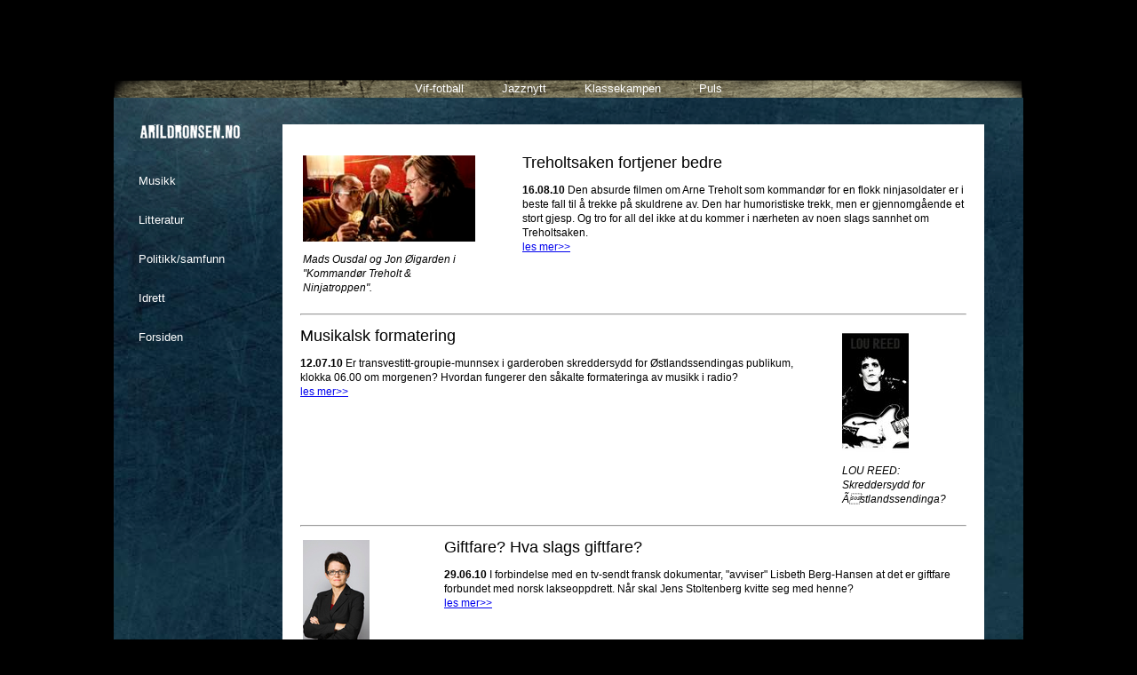

--- FILE ---
content_type: text/html; charset=utf-8
request_url: https://arildronsen.no/politikk.html?page=42&yyyy=2024&grp=8&soketekst=
body_size: 3193
content:
<!DOCTYPE HTML PUBLIC "-//W3C//DTD HTML 4.01 Strict//EN">
<html>
<head>
<title>Arild Rønsen</title>
<meta http-equiv="Content-Type" content="text/html; charset=utf-8">
<meta name="viewport" content="width=device-width, initial-scale=1.0">
<link href="/ronsen.css" rel="stylesheet" type="text/css">
<script>
     (adsbygoogle = window.adsbygoogle || []).push({
          google_ad_client: "ca-pub-9143760949818595",
          enable_page_level_ads: true
     });
</script>
</head>
<body>
<div id="config" style="display:block;"><!-- grp=8: grp = 8 --><br><!-- page=1: page = 1 --><!-- page=42: page = 42 --><br><!-- seksjon=politikk: seksjon = politikk --></div><div id="actions"></div><div id="grunge"><div id="light">
<div id="arildronsen"><a href="index.html"><img src="/images/arildronsen.png" width=113 height=16 alt="Arild Rønsen" style="border:0px;"></a></div>
<div id="meny">
<a href="http://engainside.nettblogg.no/" target="_blank">Vif-fotball</a> <a href="http://www.jazznytt.no/" target="_blank">Jazznytt</a> <a href="http://www.klassekampen.no/" target="_blank">Klassekampen</a> <a href="http://www.puls.no" target="_blank">Puls</a></div>
<div id="sidemeny" tabindex="-1"><a href="musikk.html">Musikk</a><br><a href="litteratur.html">Litteratur</a><br><a href="politikk.html">Politikk/samfunn</a><br><a href="idrett.html">Idrett</a><br><a href="index.html">Forsiden</a></div><div id="hoved">
<p class="bread"><div class="flytv"><table border=0 width=200 ><tr><td><img src="/r/img/treholtninja_1.jpg" width=200height=100  alt=""><br clear=all><p class=liste>Mads Ousdal og Jon Øigarden i "Kommandør Treholt & Ninjatroppen".<br></p></td></tr></table></div><h2>Treholtsaken fortjener bedre</h2><p class="bread"><b>16.08.10</b> Den absurde filmen om Arne Treholt som kommandør for en flokk ninjasoldater er i beste fall til å trekke på skuldrene av. Den har humoristiske trekk, men er gjennomgående et stort gjesp. Og tro for all del ikke at du kommer i nærheten av noen slags sannhet om Treholtsaken. <br><a href="7300.html">les mer>></a></p><br clear=all><hr><p class="bread"><div class="flyt"><table border=0 width=75 ><tr><td><img src="/r/img/poster22.jpg" width=75height=140  alt=""><br clear=all><p class=liste>LOU REED: Skreddersydd for Ãstlandssendinga?<br></p></td></tr></table></div><h2>Musikalsk formatering</h2><p class="bread"><b>12.07.10</b> Er transvestitt-groupie-munnsex i garderoben skreddersydd for Østlandssendingas publikum, klokka 06.00 om morgenen? Hvordan fungerer den såkalte formateringa av musikk i radio? <br><a href="7191.html">les mer>></a></p><br clear=all><hr><p class="bread"><div class="flytv"><table border=0 width=75 ><tr><td><img src="/r/img/berghansen_1.jpg" width=75height=150  alt=""><br clear=all><p class=liste>KYST- OG FISKERIMINISTER: Fullstendig uten troverdighet. Foto: Scanpix-SMK<br></p></td></tr></table></div><h2>Giftfare? Hva slags giftfare?</h2><p class="bread"><b>29.06.10</b> I forbindelse med en tv-sendt fransk dokumentar, "avviser" Lisbeth Berg-Hansen at det er giftfare forbundet med norsk lakseoppdrett. Når skal Jens Stoltenberg kvitte seg med henne? <br><a href="7140.html">les mer>></a></p><br clear=all><hr><p class="bread"><div class="flyt"><table border=0 width=75 ><tr><td><img src="/r/img/no2.jpg" width=75height=150  alt=""><br clear=all><p class=liste>FORSVARSMINISTER: Med blod på hendene. Foto: Scanpix-SMK<br></p></td></tr></table></div><h2>Afghanistan: Hvilken strategi?</h2><p class="bread"><b>28.06.10</b> Fire nordmenn drept i Afghanistan. Lite ante jeg om dette triste faktum, da jeg før helga skrev dette i min faste fredagsspalte i Klassekampen: Strategien ligger fast, sier forsvarsminister Grete Faremo. Hvilken strategi? <br><a href="7132.html">les mer>></a></p><br clear=all><hr><p class="bread"><div class="flytv"><table border=0 width=100 ><tr><td><img src="/r/img/Pedersen2.jpg" width=100height=60  alt=""><br clear=all><p class=liste>HELGA PEDERSEN: Pinlig.<br></p></td></tr></table></div><h2>Rødgrønt magaplask</h2><p class="bread"><b>17.06.10</b> Det er pinlig å høre på Helga Pedersen. <br><a href="7076.html">les mer>></a></p><br clear=all><hr><p class="bread"><div class="flyt"><table border=0 width=100 ><tr><td><img src="/r/img/nilsarneeggen_1.jpg" width=100height=150  alt=""><br clear=all><p class=liste>NILS ARNE EGGEN: Dialekt?<br></p></td></tr></table></div><h2>Schole og schøtt, II</h2><p class="bread"><b>17.05.10</b> Jeg har en 17. mai-hilsen, og i år går den spesielt til trønderne  og til alle de søte jentene som går rundt i schole i dag. Som man skjønner, handler det nok en gang om språket vårt. <br><a href="6996.html">les mer>></a></p><br clear=all><hr><p class="bread"><div class="flytv"><table border=0 width=100 ><tr><td><img src="/r/img/stoltenberg_1.jpg" width=100height=60  alt=""><br clear=all><p class=liste>STATSMINISTER: Har lagt Norge ut i en historisk salgsavtale?<br></p></td></tr></table></div><h2>I Gråsonen, indeed!</h2><p class="bread"><b>27.04.10</b> I og med dagens avtale om delelinje i Barentshavet, har Jonas Gahr Støre og Jens Stoltenberg solgt bort et havområde tilsvarende 25 prosent av Norges totale landareal. Hva hadde skjedd, hvis Arne Treholt hadde foreslått det samme? <br><a href="6909.html">les mer>></a></p><br clear=all><hr><p class="bread"><div class="flyt"><img src="/r/img/imam2.jpg" width=100height=70  alt=""></div><h2>Imamutdanning ved UiO?</h2><p class="bread"><b>21.04.10</b> Ja, hvorfor ikke  all den stund det utdannes prester ved det teologiske fakultet? <br><a href="6891.html">les mer>></a></p><br clear=all><hr><p class="bread"><div class="flytv"><table border=0 width=150 ><tr><td><img src="/r/img/sprak_1.jpg" width=150height=100  alt=""><br clear=all><p class=liste>I love you Phillip Morris: På schino?<br></p></td></tr></table></div><h2>Schino og schøtt?</h2><p class="bread"><b>18.04.10</b> Og nå: Språk. Spiller det noen rolle om ungdommen på Oslo øst sier schino og schøtt? <br><a href="6875.html">les mer>></a></p><br clear=all><hr><p class="bread"><div class="flyt"><table border=0 width=100 ><tr><td><img src="/r/img/eie2.jpg" width=100height=60  alt=""><br clear=all><p class=liste>HARALD EIA: PÃ¥ dypt vann.<br></p></td></tr></table></div><h2>Meningsfullt om IQ?</h2><p class="bread"><b>13.04.10</b> Kan Hjernevask framkalle direkte vemmelse? Ja. <br><a href="6851.html">les mer>></a></p><br clear=all><hr>  

<div id="resultater"><a href="politikk.html?page=1&yyyy=&grp=8&soketekst=" >1</a><a href="politikk.html?page=2&yyyy=&grp=8&soketekst=" >2</a><a href="politikk.html?page=3&yyyy=&grp=8&soketekst=" >3</a><a href="politikk.html?page=4&yyyy=&grp=8&soketekst=" >4</a><a href="politikk.html?page=5&yyyy=&grp=8&soketekst=" >5</a><a href="politikk.html?page=6&yyyy=&grp=8&soketekst=" >6</a><a href="politikk.html?page=7&yyyy=&grp=8&soketekst=" >7</a><a href="politikk.html?page=8&yyyy=&grp=8&soketekst=" >8</a><a href="politikk.html?page=9&yyyy=&grp=8&soketekst=" >9</a><a href="politikk.html?page=10&yyyy=&grp=8&soketekst=" >10</a><a href="politikk.html?page=11&yyyy=&grp=8&soketekst=" >11</a><a href="politikk.html?page=12&yyyy=&grp=8&soketekst=" >12</a><a href="politikk.html?page=13&yyyy=&grp=8&soketekst=" >13</a><a href="politikk.html?page=14&yyyy=&grp=8&soketekst=" >14</a><a href="politikk.html?page=15&yyyy=&grp=8&soketekst=" >15</a><a href="politikk.html?page=16&yyyy=&grp=8&soketekst=" >16</a><a href="politikk.html?page=17&yyyy=&grp=8&soketekst=" >17</a><a href="politikk.html?page=18&yyyy=&grp=8&soketekst=" >18</a><a href="politikk.html?page=19&yyyy=&grp=8&soketekst=" >19</a><a href="politikk.html?page=20&yyyy=&grp=8&soketekst=" >20</a><a href="politikk.html?page=21&yyyy=&grp=8&soketekst=" >21</a><a href="politikk.html?page=22&yyyy=&grp=8&soketekst=" >22</a><a href="politikk.html?page=23&yyyy=&grp=8&soketekst=" >23</a><a href="politikk.html?page=24&yyyy=&grp=8&soketekst=" >24</a><a href="politikk.html?page=25&yyyy=&grp=8&soketekst=" >25</a><a href="politikk.html?page=26&yyyy=&grp=8&soketekst=" >26</a><a href="politikk.html?page=27&yyyy=&grp=8&soketekst=" >27</a><a href="politikk.html?page=28&yyyy=&grp=8&soketekst=" >28</a><a href="politikk.html?page=29&yyyy=&grp=8&soketekst=" >29</a><a href="politikk.html?page=30&yyyy=&grp=8&soketekst=" >30</a><a href="politikk.html?page=31&yyyy=&grp=8&soketekst=" >31</a><a href="politikk.html?page=32&yyyy=&grp=8&soketekst=" >32</a><a href="politikk.html?page=33&yyyy=&grp=8&soketekst=" >33</a><a href="politikk.html?page=34&yyyy=&grp=8&soketekst=" >34</a><a href="politikk.html?page=35&yyyy=&grp=8&soketekst=" >35</a><a href="politikk.html?page=36&yyyy=&grp=8&soketekst=" >36</a><a href="politikk.html?page=37&yyyy=&grp=8&soketekst=" >37</a><a href="politikk.html?page=38&yyyy=&grp=8&soketekst=" >38</a><a href="politikk.html?page=39&yyyy=&grp=8&soketekst=" >39</a><a href="politikk.html?page=40&yyyy=&grp=8&soketekst=" >40</a><a href="politikk.html?page=41&yyyy=&grp=8&soketekst=" >41</a><a href="politikk.html?page=42&yyyy=&grp=8&soketekst="  class="aktiv">42</a><a href="politikk.html?page=43&yyyy=&grp=8&soketekst=" >43</a><a href="politikk.html?page=44&yyyy=&grp=8&soketekst=" >44</a><a href="politikk.html?page=45&yyyy=&grp=8&soketekst=" >45</a><a href="politikk.html?page=46&yyyy=&grp=8&soketekst=" >46</a></div>

<script async src="https://pagead2.googlesyndication.com/pagead/js/adsbygoogle.js"></script>
<ins class="adsbygoogle"
     style="display:block; text-align:center;position:relative;clear:both;"
     data-ad-layout="in-article"
     data-ad-format="fluid"
     data-ad-client="ca-pub-9143760949818595"
     data-ad-slot="8766890154"></ins>
<script>
     (adsbygoogle = window.adsbygoogle || []).push({});
</script>


</div><div style="clear:both;"><div id="seksjon"><img src="/images/undersideronsen.png" width=180 height=191 alt=""><p style="margin-top: -20px;margin-left:25px;color:#7895a2;font-size:11px;line-height:12px;width:150px;"><b>Arild Rønsen</b>. Født 27. november 1955. Norsk journalist, redaktør, musiker og forfatter, kjent som fan av Vålerenga og som rock- og jazz-skribent.<br><br><br><img src="/images/P.png" width=70 height=70 alt=""></p></div>
</div>
</div>
</body>
</html>


--- FILE ---
content_type: text/html; charset=utf-8
request_url: https://www.google.com/recaptcha/api2/aframe
body_size: 267
content:
<!DOCTYPE HTML><html><head><meta http-equiv="content-type" content="text/html; charset=UTF-8"></head><body><script nonce="d-r3bTdIUnxyKX1SXywkxQ">/** Anti-fraud and anti-abuse applications only. See google.com/recaptcha */ try{var clients={'sodar':'https://pagead2.googlesyndication.com/pagead/sodar?'};window.addEventListener("message",function(a){try{if(a.source===window.parent){var b=JSON.parse(a.data);var c=clients[b['id']];if(c){var d=document.createElement('img');d.src=c+b['params']+'&rc='+(localStorage.getItem("rc::a")?sessionStorage.getItem("rc::b"):"");window.document.body.appendChild(d);sessionStorage.setItem("rc::e",parseInt(sessionStorage.getItem("rc::e")||0)+1);localStorage.setItem("rc::h",'1762871207071');}}}catch(b){}});window.parent.postMessage("_grecaptcha_ready", "*");}catch(b){}</script></body></html>